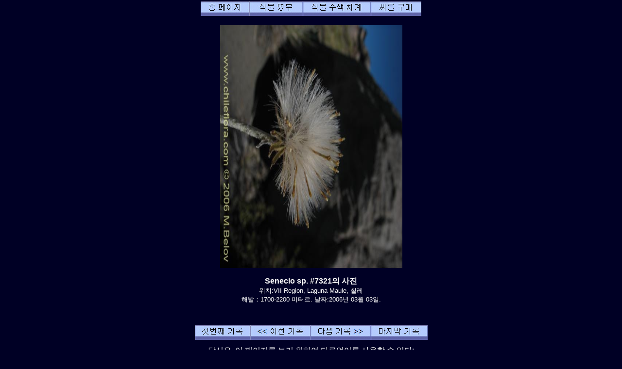

--- FILE ---
content_type: text/html; charset=UTF-8
request_url: http://www.chileflora.com/Florachilena/FloraKorean/HighResPages/KHK7321.htm
body_size: 12547
content:
<!DOCTYPE HTML PUBLIC "-//W3C//DTD HTML 4.01 Transitional//EN">
<HTML lang="ko"><HEAD>
<TITLE>Senecio sp.  #7321, 칠레 출생지 식물.  이식물의묘사 그리고 사진. Chileflora.com으로 소개 함. Chileflora.com는  당신의 칠레고유의식물 씨의 공급자이다.</TITLE>
<META http-equiv="Content-Type" content="text/html; charset=UTF-8">
<META name="description" content="Senecio sp.  #7321, 칠레 출생지 식물.  이식물의묘사 그리고 사진. Chileflora.com으로 소개 함. Chileflora.com는  당신의 칠레고유의식물 씨앗의 공급자이다." >
<META name="keywords" content="Senecio sp.  #7321,,Asteraceae, 국화과，칠레 식물,씨,씨앗,칠레,남아메리카,나무, 관목, 꽃, 경작, 재배, 이국적인,아열대 지방,사진,묘사,묘종,공급자.">
<META name="author" content="Chileflora.com">
<META name="Robots" content="index,follow">

<link href="../../PHP4181/recordstyle.css" rel="stylesheet" type="text/css">

<style  type="text/css">
<!--
a:link {color: #00FFFF; text-decoration:none}     /* unvisited link */
a:visited {color: #00FFFF; text-decoration:none}  /* visited link */
a:hover {color: #0033CC; background-color:#00FFFF}   /* mouse over link */
.buyseeds {
	text-decoration:none;
	font-size: 14pt;
	font-weight: bold;
	font-family: Arial, Helvetica, sans-serif;
}
-->
</style>

<script language="JavaScript" type="text/javascript">
<!--

function PopItemWin(url)

{
  opencond='top=20,left=200,width=760,height=600,resizable=1,scrollbars=1,toolbar=1,status=1';

  var ContextWindow = window.open(url,"ItemRecord",opencond);
  ContextWindow.focus();
  return false;
}

function FP_swapImg() {//v1.0
 var doc=document,args=arguments,elm,n; doc.$imgSwaps=new Array(); for(n=2; n<args.length;
 n+=2) { elm=FP_getObjectByID(args[n]); if(elm) { doc.$imgSwaps[doc.$imgSwaps.length]=elm;
 elm.$src=elm.src; elm.src=args[n+1]; } }
}
function FP_getObjectByID(id,o) {//v1.0
 var c,el,els,f,m,n; if(!o)o=document; if(o.getElementById) el=o.getElementById(id);
 else if(o.layers) c=o.layers; else if(o.all) el=o.all[id]; if(el) return el;
 if(o.id==id || o.name==id) return o; if(o.childNodes) c=o.childNodes; if(c)
 for(n=0; n<c.length; n++) { el=FP_getObjectByID(id,c[n]); if(el) return el; }
 f=o.forms; if(f) for(n=0; n<f.length; n++) { els=f[n].elements;
 for(m=0; m<els.length; m++){ el=FP_getObjectByID(id,els[n]); if(el) return el; } }
 return null;
}

function FP_preloadImgs() {//v1.0
 var d=document,a=arguments; if(!d.FP_imgs) d.FP_imgs=new Array();
 for(var i=0; i<a.length; i++) { d.FP_imgs[i]=new Image; d.FP_imgs[i].src=a[i]; }
}


var cX = 0; var cY = 0; var rX = 0; var rY = 0;

function UpdateCursorPosition(e){ cX = e.pageX; cY = e.pageY;}
function UpdateCursorPositionDocAll(e){ cX = event.clientX; cY = event.clientY;}
if(document.all) { document.onmousemove = UpdateCursorPositionDocAll; }
else { document.onmousemove = UpdateCursorPosition; }
function AssignPosition(d) {
if(self.pageYOffset) {
	rX = self.pageXOffset;
	rY = self.pageYOffset;
	}
else if(document.documentElement && document.documentElement.scrollTop) {
	rX = document.documentElement.scrollLeft;
	rY = document.documentElement.scrollTop;
	}
else if(document.body) {
	rX = document.body.scrollLeft;
	rY = document.body.scrollTop;
	}
if(document.all) {
	cX += rX; 
	cY += rY;
	}
d.style.left = (cX+0) + "px";
d.style.top = (cY+0) + "px";
}



var timedelay;


function HCD () {
document.getElementById('magnifier').style.display = "none";
}


function HideContent(d) {
if(d.length < 1) { return; }
timedelay=setTimeout ("HCD()",100);
//document.getElementById(d).style.display = "none";
//alert ('hide1');
}



function ShowContent(d) {
if(d.length < 1) { return; }

clearTimeout(timedelay);
var dd = document.getElementById(d);
AssignPosition(dd);
dd.style.display = "block";
}
function ReverseContentDisplay(d) {
if(d.length < 1) { return; }
var dd = document.getElementById(d);
AssignPosition(dd);
if(dd.style.display == "none") { dd.style.display = "block"; }
else { dd.style.display = "none"; }
}

var NW;

function Rebring ()
{
NW.focus ();
}


function GetImage (d,da) {
cursorx=document.getElementById(d).offsetLeft;
cursory=document.getElementById(d).offsetTop;
obj=document.getElementById(da);
imagex=0;
imagey=0;

if (obj.offsetParent) {
do {
			imagex += obj.offsetLeft;
			imagey += obj.offsetTop;
			
} while (obj = obj.offsetParent);
}
xoff=cursorx-imagex;
yoff=cursory-imagey;

NW= window.open('../../PHP4181/largephoto.php?NAME=' + da+'&XOFF=' +xoff+'&YOFF='+yoff,'Magnified','width=810,height=630,left=100,top=100,screenX=100,screenY=100,resizable=yes,scrollbars=yes,status=no,menubar=no,location=no,titlebar=no');
NW.focus ();
td=setTimeout ("Rebring()",100);
td=setTimeout ("Rebring()",1000);
td=setTimeout ("Rebring()",3000);
}


//-->
</script>
 
</HEAD>

<body>

<div 
   id="magnifier" 
   style="display:none; 
      position:absolute; 
	  width:125;
	  height:100;
	  cursor: none;
	  border-color:#FFFF33;	  
      border-style: solid; 
	  opacity:0.4;
	  filter: Alpha(Opacity=40);
	  background-color: white; 
      padding: 1px;">
</div>
 <div align="center">

	<table class="recordtab">
		<tr>
			<td align="center">
<a target="_top" href="../KHome.php"><img border="0" id="img40" src="buttonA.jpg" height="30" width="100" alt="홈 페이지" onMouseOver="FP_swapImg(1,0,/*id*/'img40',/*url*/'buttonB.jpg')" onMouseOut="FP_swapImg(0,0,/*id*/'img40',/*url*/'buttonA.jpg')" onMouseDown="FP_swapImg(1,0,/*id*/'img40',/*url*/'buttonC.jpg')" onMouseUp="FP_swapImg(0,0,/*id*/'img40',/*url*/'buttonB.jpg')"></a><a target="_top" href="../KPlantdbase.php"><img border="0" id="img41" src="buttonD.jpg" height="30" width="110" alt="식물 명부" onMouseOver="FP_swapImg(1,0,/*id*/'img41',/*url*/'buttonE.jpg')" onMouseOut="FP_swapImg(0,0,/*id*/'img41',/*url*/'buttonD.jpg')" onMouseDown="FP_swapImg(1,0,/*id*/'img41',/*url*/'buttonF.jpg')" onMouseUp="FP_swapImg(0,0,/*id*/'img41',/*url*/'buttonE.jpg')"></a><a target="_top" href="../KHSearchengine.htm"><img border="0" id="img42" src="button10.jpg" height="30" width="140" alt="식물 수색 체계" onMouseOver="FP_swapImg(1,0,/*id*/'img42',/*url*/'button11.jpg')" onMouseOut="FP_swapImg(0,0,/*id*/'img42',/*url*/'button10.jpg')" onMouseDown="FP_swapImg(1,0,/*id*/'img42',/*url*/'button12.jpg')" onMouseUp="FP_swapImg(0,0,/*id*/'img42',/*url*/'button11.jpg')"></a><a href="../KSeeds.php"><img border="0" id="img43" src="buttonAB.jpg" height="30" width="104" alt="씨를 구매" onMouseOver="FP_swapImg(1,0,/*id*/'img43',/*url*/'buttonAC.jpg')" onMouseOut="FP_swapImg(0,0,/*id*/'img43',/*url*/'buttonAB.jpg')" onMouseDown="FP_swapImg(1,0,/*id*/'img43',/*url*/'buttonAD.jpg')" onMouseUp="FP_swapImg(0,0,/*id*/'img43',/*url*/'buttonAC.jpg')"></a></td>
		</tr>
	</table>
<p><img border="0" class='imgcenter' style="cursor: crosshair;" id="IMG_5402.jpg" src="../../ImagesHigh/IMG_5402.jpg"  width="375" height="500" 1  
alt="Senecio sp.  #7321의 사진" OnMouseOver = "ShowContent('magnifier'); return true;" OnMouseMove = "ShowContent('magnifier'); return true;" onmouseout = "HideContent('magnifier'); return true;" Onmousedown = "GetImage ('magnifier','IMG_5402.jpg'); return true;"></p><p class="nomargin" style="text-align:center"><font size="3"><B>Senecio sp.  #7321의 사진</B></font></p><p align="center" style="margin-top: 0px; margin-bottom:0"><font size="2">위치:VII Region, Laguna Maule, 칠레<BR>해발：1700-2200 미터르.    날짜:2006년 03월 03일.</font></p><p class="smallvertical">&nbsp;</p></p>

<p><font size="1">

</font></p>

	<table >
		<tr>
			<td align="center" width="622">
<a href="KH2458.htm">
<img border="0" id="img36" src="button42.jpg" height="30" width="114" alt="첫번째 기록" onMouseOver="FP_swapImg(1,0,/*id*/'img36',/*url*/'button43.jpg')" onMouseOut="FP_swapImg(0,0,/*id*/'img36',/*url*/'button42.jpg')" onMouseDown="FP_swapImg(1,0,/*id*/'img36',/*url*/'button44.jpg')" onMouseUp="FP_swapImg(0,0,/*id*/'img36',/*url*/'button43.jpg')"></a><a href="KH1935.htm"><img border="0" id="img37" src="button13.jpg" height="30" width="124" alt="&lt;&lt;  이전 기록" onMouseOver="FP_swapImg(1,0,/*id*/'img37',/*url*/'button4.jpg')" onMouseOut="FP_swapImg(0,0,/*id*/'img37',/*url*/'button13.jpg')" onMouseDown="FP_swapImg(1,0,/*id*/'img37',/*url*/'button5.jpg')" onMouseUp="FP_swapImg(0,0,/*id*/'img37',/*url*/'button4.jpg')"></a><a href="KH1279.htm"><img border="0" id="img38" src="button14.jpg" height="30" width="124" alt="다음 기록 &gt;&gt;" onMouseOver="FP_swapImg(1,0,/*id*/'img38',/*url*/'button6.jpg')" onMouseOut="FP_swapImg(0,0,/*id*/'img38',/*url*/'button14.jpg')" onMouseDown="FP_swapImg(1,0,/*id*/'img38',/*url*/'button7.jpg')" onMouseUp="FP_swapImg(0,0,/*id*/'img38',/*url*/'button6.jpg')"></a><a href="KHZ 8661.htm"><img border="0" id="img39" src="button15.jpg" height="30" width="117" alt="마지막 기록" onMouseOver="FP_swapImg(1,0,/*id*/'img39',/*url*/'button8.jpg')" onMouseOut="FP_swapImg(0,0,/*id*/'img39',/*url*/'button15.jpg')" onMouseDown="FP_swapImg(1,0,/*id*/'img39',/*url*/'button9.jpg')" onMouseUp="FP_swapImg(0,0,/*id*/'img39',/*url*/'button8.jpg')"></a></td>
		</tr>
	</table>
<table class="recordtab">
		<tr>
			<td align="center" width="622">
<p style="margin-top: 6; margin-bottom: 6">당신은&nbsp; 이 페이지를 보기 
위하여 다른언어를 사용할 수 있다:</p>
<p class="footernav">
<a href="../../FloraEnglish/HighResPages/EHK7321.htm">English</a>&nbsp; |&nbsp;&nbsp;  
<a href="../../FloraSpanish/HighResPages/SHK7321.htm">Español</a>&nbsp; |&nbsp;&nbsp;
<a href="../../FloraGerman/HighResPages/GHK7321.htm">Deutsch</a>&nbsp; |&nbsp;&nbsp;
<a href="../../FloraRussian/HighResPages/RHK7321.htm">Русский</a></p>
<p class="footernav">
<a href="../../FloraKorean/HighResPages/KHK7321.htm">한국어</a>&nbsp; |&nbsp;&nbsp;
<a href="../../FloraJapanese/HighResPages/JHK7321.htm">日本語</a>&nbsp; |&nbsp;&nbsp;
<a href="../../FloraChinese/HighResPages/CHK7321.htm">中文</a></p>
　</td></tr>
	</table>
	<table class="recordtab">
		<tr>
			<td align="right" width="149" valign="top">라틴어 이름:&nbsp;&nbsp; </td>
			<td colspan="2" valign="top"><b>Senecio sp.  #7321</b></td>
		</tr>
		<tr>
			<td align="right" width="149">&nbsp;과:&nbsp;&nbsp; </td>
			<td width="313"><b>Asteraceae, 국화과</b></td>
			<td width="84" rowspan="2"><a href="../Explanation.htm"><img border="0" alt="식물종은 정확하지않다.  우리는 가까운 장래에 그것을 다시 확인할 것이다. ID 50 %" src="../../ServiceImages/Cert3.gif" width="36" height="32"></a>&nbsp;&nbsp;&nbsp;</td>
		</tr>
		<tr>
			<td align="right" width="149">목:&nbsp;&nbsp; </td>
			<td width="313"><b>Asterales</b></td>
		</tr>
		<tr>
			<td align="right" width="149" height="24">치레이름:&nbsp;&nbsp; </td>
			<td height="24" colspan="2"><b></b></td>
		</tr>
		<tr>
			<td align="right" width="149">영어이름:&nbsp;&nbsp; </td>
			<td colspan="2"><b></b></td>
		</tr>
		<tr>
			<td align="right" width="149">독일이름:&nbsp;&nbsp; </td>
			<td colspan="2"><b></b></td>
		</tr>
		<tr>
			<td align="right" width="149">러시아어이름:&nbsp;&nbsp; </td>
			<td colspan="2"><b></b></td>
		</tr>
	</table>
	<table class="recordtab">
		<tr>
			<td align="right" width="149" height="19">기록:&nbsp;&nbsp; </td>
			<td height="19">K7321</td>
		</tr>
		<tr>
			<td align="right" width="149" height="58">　</td>
			<td height="58">칠레에세&nbsp;
			Senecio 종은 대략<b>  264</b><span lang="es"> </span>
			&nbsp;있다. 우리의 데이타베이스에세 Senecio 종은 대략 <b> 90</b>&nbsp; 있다.</td>
		</tr>
		<tr>
			<td align="right" width="149" height="38">　</td>
			<td height="38">칠레에서 Asteraceae, 국화과과에 속하는종은 대략 <b> 1018</b>&nbsp; 있다. 
            우리의 데이타베이스에서 Asteraceae, 국화과과에 속하는종은 대략 <b> 547</b> 종이 있다.</td>
		</tr>
	</table>

	
<p class="verticalspace">&nbsp;</p>
	<table border="0" width="300">
		<tr>
			<td align="center" width="25%"><b></b></td>
		</tr>
		</table>	
	<table border="0" width="400">
		<tr>
			<td align="center" width="25%" rowspan="4">
     	<div id=R1 style="Position:relative; top:0; z-index:1;"><img border="0" alt="제1 주
남위도18° - 21°
주요 도시: Arica, Iquique." src="../../ServiceImages/Region1Y.gif" width="72" height="36"></div>
	    <div id=R2 style="Position:relative; top:-6; z-index:2;"><img border="0" alt="제2 주
남위도21° - 26°
주요 도시: Antofagasta, Calama." src="../../ServiceImages/Region2Y.gif" width="72" height="46"></div>
    	<div id=R3 style="Position:relative; top:-12; z-index:3;"><img border="0" alt="제3 주
남위도 26° - 29°
주요 도시: Copiapó, Vallenar." src="../../ServiceImages/Region3Y.gif" width="72" height="37"></div>
        <div id=R4 style="Position:relative; top:-16; z-index:4;"><img border="0" alt="제4 주
남위도 29° - 32°
주요 도시:  La Serena, Ovalle." src="../../ServiceImages/Region4Y.gif" width="72" height="30"></div>
    	<div id=R5 style="Position:relative; top:-20; z-index:5;"><img border="0" alt="제5 주
남위도32° - 33°
주요 도시: Valparaíso, Los Andes." src="../../ServiceImages/Region5Y.gif" width="72" height="19"></div>
        <div id=RRM style="Position:relative; top:-32; z-index:6;"><img border="0" alt="수도주
남위도 33° - 34°
주요 도시: Santiago." src="../../ServiceImages/RegionRMY.gif" width="72" height="13"></div>
    	<div id=R6 style="Position:relative; top:-36; z-index:7;"><img border="0" alt="제6 주
남위도34° - 35°
주요 도시: Rancagua." src="../../ServiceImages/Region6Y.gif" width="72" ></div>
        <div id=R7 style="Position:relative; top:-38; z-index:8;"><img border="0" alt="제7 주
남위도 35° - 36°
주요 도시: Talca, Curicó." src="../../ServiceImages/Region7G.gif" width="72" height="16"></div>
	    <div id=R8 style="Position:relative; top:-44; z-index:9;"><img border="0" alt="제8 주
남위도 36° - 38°
주요 도시: Concepción, Chillan, Los Angeles." src="../../ServiceImages/Region8Y.gif" width="72" height="22"></div>
    	<div id=R9 style="Position:relative; top:-51; z-index:11;"><img border="0" alt="제9 주
남위도38° - 39°
주요 도시: Temuco, Villarrica, Pucón." src="../../ServiceImages/Region9Y.gif" width="72" height="17"></div>
        <div id=R10 style="Position:relative; top:-53; z-index:11;"><img border="0" alt="제10 주
남위도39° - 44° 
주요 도시: Valdivia, Osorno, Puerto Montt." src="../../ServiceImages/Region10Y.gif" width="72" height="41"></div>
    	<div id=R11 style="Position:relative; top:-56; z-index:12;"><img border="0" alt="제11 주
남위도44° - 49°
주요 도시: Coihaique." src="../../ServiceImages/Region11Y.gif" width="72" height="45"></div>
        <div id=R12 style="Position:relative; top:-59; z-index:13;"><img border="0" alt="제12 주
남위도49° - 55°
주요 도시: Punta Arenas, Puerto Natales, Puerto Williams." src="../../ServiceImages/Region12Y.gif" width="72" height="54"></div>
			</td>
			<td align="center" width="25%">
			<b><a href="../Explanation.htm"><img border="0" alt="추운기후에관한 이내성이 좋다. 식물은 - 8°C온도를 잘견뎌낼 수있고, 눈 몇일동안 (반달까지)  견뎌낼 수있다. 미 농무성 (USDA)의기후대 8." src="../../ServiceImages/Snow2.gif" width="36" height="32"></a>&nbsp;&nbsp;&nbsp;&nbsp; <a href="../Explanation.htm"><img border="0" alt="직선적인  햇빛. 수평 곳이나  북으로 직면하는 곳." src="../../ServiceImages/Sun3.gif" width="36" height="32"></a>&nbsp;&nbsp;&nbsp;&nbsp;&nbsp;</b></td>
		</tr>
		<tr>
			<td align="center" width="100%"><div id=AL5 style="Position:relative; top: 0; left:0;"><a href="../Explanation.htm"><img border="0" alt="높은 고각 (숲의 위)
" src="../../ServiceImages/MountainAL5.gif" width="110" height="60"></div></td>
		</tr>
		<tr>
			<td align="center" width="100%"><b>
			<a href="../Explanation.htm"><img border="0" alt="노란색, 꽃잎 14장이상, 국화과(Asteraceae) 보함" src="../../ServiceImages/Flower50Y.gif" width="36" height="32"></a>&nbsp;&nbsp;&nbsp;&nbsp;&nbsp; <a href="../Explanation.htm"><img border="0" alt="다년생 식물" src="../../ServiceImages/Perenial.gif" width="36" height="32"></a>&nbsp;&nbsp;&nbsp;</b><b>&nbsp;&nbsp; </b>
			<p></p>
			<p><b></b></td>
		</tr>
		<tr>
			<td align="center" width="100%"><b>칠레출생식물.&nbsp;&nbsp;&nbsp;  </b>
			<p><b></b></p>
			<p><b></b></p></td>
		</tr>
		</table>
	
	<table border="0" width="500" id="table24">
		<tr>
			<td align="center" width="100%">
　<p><a href="../Explanation.htm">칠레의 식물생활조건와 이 페이지의부호설명</a></p><p>　</p></td>
		</tr>
	<tr>
			<td align="center" width="100%">	
		
		
		<p class="buyseeds"><BR><a target="_top" href="../KSeeds.php">We do not have the seeds of this species. If you are interested in the seeds of similar plants, please check out our Seeds Shop.</a><BR></p>	
			</td>
		</tr>
	</table>

	<table class="recordtab">
		<tr>
			<td><h2>소개</h2>
			</td>
		</tr>
		<tr>
			<td>
				<p><img border="0" class='imgcenter' style="cursor: crosshair;" id="IMG_5403.jpg" src="../../ImagesHigh/IMG_5403.jpg"  width="375" height="500" 1  
alt="Senecio sp.  #7321의 사진" OnMouseOver = "ShowContent('magnifier'); return true;" OnMouseMove = "ShowContent('magnifier'); return true;" onmouseout = "HideContent('magnifier'); return true;" Onmousedown = "GetImage ('magnifier','IMG_5403.jpg'); return true;"></p><p class="nomargin" style="text-align:center"><font size="3"><B>Senecio sp.  #7321의 사진</B></font></p><p align="center" style="margin-top: 0px; margin-bottom:0"><font size="2">위치:VII Region, Laguna Maule, 칠레<BR>해발：1700-2200 미터르.    날짜:2006년 03월 03일.</font></p><p class="smallvertical">&nbsp;</p></p>

<p><font size="1">

</font></p>

			　</td>
		</tr>
		<tr>
			<td>
		
<h2>식물 묘사</h2>
<p class="nomargin" align="center">　</p>
<p class="nomargin"><b>식물형:</b> 다년생 식물<BR></p>
<p class="nomargin"><b>꽃: </b>노란색, 꽃잎 14장이상, 국화과(Asteraceae) 보함<BR></p>
<p class="nomargin"></p>
<p class="nomargin">&nbsp;</p>
<p class="nomargin"></p>
<p class="nomargin"></p>
			</td>
		</tr>
		<tr>
			<td>
				<p><img border="0" class='imgcenter' style="cursor: crosshair;" id="IMG_5404.jpg" src="../../ImagesHigh/IMG_5404.jpg"  width="500" height="375" 1  
alt="Senecio sp.  #7321의 사진" OnMouseOver = "ShowContent('magnifier'); return true;" OnMouseMove = "ShowContent('magnifier'); return true;" onmouseout = "HideContent('magnifier'); return true;" Onmousedown = "GetImage ('magnifier','IMG_5404.jpg'); return true;"></p><p class="nomargin" style="text-align:center"><font size="3"><B>Senecio sp.  #7321의 사진</B></font></p><p align="center" style="margin-top: 0px; margin-bottom:0"><font size="2">위치:VII Region, Laguna Maule, 칠레<BR>해발：1700-2200 미터르.    날짜:2006년 03월 03일.</font></p><p class="smallvertical">&nbsp;</p></p>

<p><font size="1">

</font></p>

			　</td>
		</tr>
		<tr>
			<td>
			
<h2>서식지</h2>
<p class="nomargin">치레에서 이식물종이 이런재배조건에서 살고있다:</p>
<p class="nomargin">&nbsp;</p>
<p class="nomargin"><b>해발에 따라 서식지: </b></p>
<p class="nomargin">높은 고각 (숲의 위)<BR></p>
<p class="nomargin">&nbsp;</p>
<p class="nomargin"><b> </b></p>
<p class="nomargin"></p>
<p class="nomargin">&nbsp;</p>
<p class="nomargin"><b>햇빛조건: </b></p>
<p class="nomargin">직선적인  햇빛. 수평 곳이나  북으로 직면하는 곳.<BR></p>
<p class="nomargin"></p>
<p class="nomargin"></p>
			</td>
		</tr>
		<tr>
			<td>
				<p><img border="0" class='imgcenter' style="cursor: crosshair;" id="IMG_5405.jpg" src="../../ImagesHigh/IMG_5405.jpg"  width="375" height="500" 1  
alt="Senecio sp.  #7321의 사진" OnMouseOver = "ShowContent('magnifier'); return true;" OnMouseMove = "ShowContent('magnifier'); return true;" onmouseout = "HideContent('magnifier'); return true;" Onmousedown = "GetImage ('magnifier','IMG_5405.jpg'); return true;"></p><p class="nomargin" style="text-align:center"><font size="3"><B>Senecio sp.  #7321의 사진</B></font></p><p align="center" style="margin-top: 0px; margin-bottom:0"><font size="2">위치:VII Region, Laguna Maule, 칠레<BR>해발：1700-2200 미터르.    날짜:2006년 03월 03일.</font></p><p class="smallvertical">&nbsp;</p></p>

<p><font size="1">

</font></p>

			</td>
		</tr>
		<tr>
			<td>
			
<h2>유용한특성</h2>			
<p class="nomargin"></p>
<p class="nomargin">&nbsp;</p>
<p class="nomargin"><b></b> </p>
<p class="nomargin"></p>
<p class="nomargin">&nbsp;</p>
<p class="nomargin"><b></b> </p>
<p class="nomargin"></p>
<p class="nomargin">&nbsp;</p>
<p class="nomargin"><b></b> </p>
<p class="nomargin"></p>
<p class="nomargin">&nbsp;</p>
<p class="nomargin"></p>
			</td>
		</tr>
		<tr>
			<td>
			<p><img border="0" class='imgcenter' style="cursor: crosshair;" id="IMG_5406.jpg" src="../../ImagesHigh/IMG_5406.jpg"  width="375" height="500" 1  
alt="Senecio sp.  #7321의 사진" OnMouseOver = "ShowContent('magnifier'); return true;" OnMouseMove = "ShowContent('magnifier'); return true;" onmouseout = "HideContent('magnifier'); return true;" Onmousedown = "GetImage ('magnifier','IMG_5406.jpg'); return true;"></p><p class="nomargin" style="text-align:center"><font size="3"><B>Senecio sp.  #7321의 사진</B></font></p><p align="center" style="margin-top: 0px; margin-bottom:0"><font size="2">위치:VII Region, Laguna Maule, 칠레<BR>해발：1700-2200 미터르.    날짜:2006년 03월 03일.</font></p><p class="smallvertical">&nbsp;</p></p>

<p><font size="1">

</font></p>

			</td>
		</tr>
		<tr>
			<td>
<h2>경작(재배)에 관하여 조언</h2>
<p class="nomargin">추운기후에관한 이내성이 좋다. 식물은 - 8°C온도를 잘견뎌낼 수있고, 눈 몇일동안 (반달까지)  견뎌낼 수있다. 미 농무성 (USDA)의기후대 8.<BR></p>
<p class="nomargin">&nbsp;</p>
<p class="nomargin"></p>
<p class="nomargin">&nbsp;</p>
<p class="nomargin"></p>
<p class="nomargin">&nbsp;</p>
<p class="nomargin"></p>
<p class="nomargin">&nbsp;</p>
<p class="nomargin"></p>
<p class="nomargin">&nbsp;</p>
<p class="nomargin"></p>
<p class="nomargin">&nbsp;</p>
<p class="nomargin"></p>
<p class="nomargin">&nbsp;</p>
<p class="nomargin"></p>
			
<p class="nomargin">당신이 이 식물또는 유사한 식물의씨는구매에 흥미있는 경우에 <a href="../KSeeds.php?LANG=K" target="_top">여기에서</a> 들어 가십시오.</p>
			</td>
		</tr>
		<tr>
			<td>
			
<p class="verticalspace">&nbsp;</p>
<h2><a href="KHK7321A.htm">Senecio sp.  #7321 식물의 사진은 더 여기에서 볼수있다. <BR>(사진수는  1 장)</a></h2>
　</td>
		</tr>
	</table>
	<table class="recordtab">
		<tr>
			<td>
		<p class="nomargin">여기서 당신은 우리의 데이타베이스에 있는 동일한<b>Asteraceae, 국화과</b>과에게서 종을 더 볼 수 있다:<p></p>
		<p class="bigleftmargin"><a href="KH0114.htm" >Achillea millefolium  (Milenrama / Milflores / Milhojas / Aquilea / Altamisa)</a></p><p class="bigleftmargin"><a href="KH0131.htm" >Acrisione denticulata  (Palpalén / Palo de yegua)</a></p><p class="bigleftmargin"><a href="KH0773.htm" >Adenocaulon chilense  </a></p><p class="bigleftmargin"><a href="KH0224.htm" >Ageratina glechonophylla  (Barba de viejo)</a></p><p class="bigleftmargin"><a href="KH1969.htm" >Ambrosia artemisioides  </a></p><p class="bigleftmargin"><a href="KH2772.htm" >Ambrosia chamissonis  </a></p><p class="bigleftmargin"><a href="KH0970.htm" >Antennaria chilensis  </a></p><p class="bigleftmargin"><a href="KH2029.htm" >Aphyllocladus denticulatus var. calvus </a></p><p class="bigleftmargin"><a href="KH2204.htm" >Arctotheca calendula  (Filigrana pequeña)</a></p><p class="bigleftmargin"><a href="KH0400.htm" >Aristeguietia salvia  (Salvia macho / Pegajosa / Pega-pega)</a></p><p class="bigleftmargin"><a href="KH3092.htm" >Aster sp. #3092 </a></p><p class="bigleftmargin"><a href="KH0617.htm" >Aster squamatus  </a></p><p class="bigleftmargin"><a href="KH0288.htm" >Aster vahlii  (Estrella / Aster)</a></p><p class="bigleftmargin"><a href="KH1104.htm" >Asteraceae sp. #1104 </a></p><p class="bigleftmargin"><a href="KH1454.htm" >Asteraceae sp. #1454 </a></p><p class="bigleftmargin"><a href="KH1687.htm" >Asteraceae sp. #1687 </a></p><p class="bigleftmargin"><a href="KH1752.htm" >Asteraceae sp. #1752 </a></p><p class="bigleftmargin"><a href="KH1779.htm" >Asteraceae sp. #1779 </a></p><p class="bigleftmargin"><a href="KH1800.htm" >Asteraceae sp. #1800 </a></p><p class="bigleftmargin"><a href="KH1829.htm" >Asteraceae sp. #1829 </a></p><p class="bigleftmargin"><a href="KH1840.htm" >Asteraceae sp. #1840 </a></p><p class="bigleftmargin"><a href="KH1842.htm" >Asteraceae sp. #1842 </a></p><p class="bigleftmargin"><a href="KH1843.htm" >Asteraceae sp. #1843 </a></p><p class="bigleftmargin"><a href="KH1844.htm" >Asteraceae sp. #1844 </a></p><p class="bigleftmargin"><a href="KH1845.htm" >Asteraceae sp. #1845 </a></p><p class="bigleftmargin"><a href="KH1847.htm" >Asteraceae sp. #1847 </a></p><p class="bigleftmargin"><a href="KH1848.htm" >Asteraceae sp. #1848 </a></p><p class="bigleftmargin"><a href="KH1849.htm" >Asteraceae sp. #1849 </a></p><p class="bigleftmargin"><a href="KH1850.htm" >Asteraceae sp. #1850 </a></p><p class="bigleftmargin"><a href="KH1851.htm" >Asteraceae sp. #1851 </a></p><p class="bigleftmargin"><a href="KH1852.htm" >Asteraceae sp. #1852 </a></p><p class="bigleftmargin"><a href="KH1858.htm" >Asteraceae sp. #1858 </a></p><p class="bigleftmargin"><a href="KH1865.htm" >Asteraceae sp. #1865 </a></p><p class="bigleftmargin"><a href="KH1880.htm" >Asteraceae sp. #1880 </a></p><p class="bigleftmargin"><a href="KH1881.htm" >Asteraceae sp. #1881 </a></p><p class="bigleftmargin"><a href="KH1882.htm" >Asteraceae sp. #1882 </a></p><p class="bigleftmargin"><a href="KH1883.htm" >Asteraceae sp. #1883 </a></p><p class="bigleftmargin"><a href="KH1884.htm" >Asteraceae sp. #1884 </a></p><p class="bigleftmargin"><a href="KH1885.htm" >Asteraceae sp. #1885 </a></p><p class="bigleftmargin"><a href="KH1886.htm" >Asteraceae sp. #1886 </a></p><p class="bigleftmargin"><a href="KH1888.htm" >Asteraceae sp. #1888 </a></p><p class="bigleftmargin"><a href="KH1889.htm" >Asteraceae sp. #1889 </a></p><p class="bigleftmargin"><a href="KH1890.htm" >Asteraceae sp. #1890 (Parafina)</a></p><p class="bigleftmargin"><a href="KH1906.htm" >Asteraceae sp. #1906 </a></p><p class="bigleftmargin"><a href="KH1907.htm" >Asteraceae sp. #1907 </a></p><p class="bigleftmargin"><a href="KH1961.htm" >Asteraceae sp. #1961 </a></p><p class="bigleftmargin"><a href="KH1963.htm" >Asteraceae sp. #1963 </a></p><p class="bigleftmargin"><a href="KH1982.htm" >Asteraceae sp. #1982 </a></p><p class="bigleftmargin"><a href="KH1984.htm" >Asteraceae sp. #1984 </a></p><p class="bigleftmargin"><a href="KH1986.htm" >Asteraceae sp. #1986 </a></p><p class="bigleftmargin"><a href="KH1997.htm" >Asteraceae sp. #1997 </a></p><p class="bigleftmargin"><a href="KH1998.htm" >Asteraceae sp. #1998 </a></p><p class="bigleftmargin"><a href="KH2011.htm" >Asteraceae sp. #2011 </a></p><p class="bigleftmargin"><a href="KH2027.htm" >Asteraceae sp. #2027 </a></p><p class="bigleftmargin"><a href="KH2039.htm" >Asteraceae sp. #2039 </a></p><p class="bigleftmargin"><a href="KH2065.htm" >Asteraceae sp. #2065 </a></p><p class="bigleftmargin"><a href="KH2072.htm" >Asteraceae sp. #2072 </a></p><p class="bigleftmargin"><a href="KH2075.htm" >Asteraceae sp. #2075 </a></p><p class="bigleftmargin"><a href="KH2083.htm" >Asteraceae sp. #2083 </a></p><p class="bigleftmargin"><a href="KH2092.htm" >Asteraceae sp. #2092 </a></p><p class="bigleftmargin"><a href="KH2094.htm" >Asteraceae sp. #2094 </a></p><p class="bigleftmargin"><a href="KH2202.htm" >Asteraceae sp. #2202 </a></p><p class="bigleftmargin"><a href="KH2347.htm" >Asteraceae sp. #2347 </a></p><p class="bigleftmargin"><a href="KH2379.htm" >Asteraceae sp. #2379 </a></p><p class="bigleftmargin"><a href="KH2389.htm" >Asteraceae sp. #2389 </a></p><p class="bigleftmargin"><a href="KH2428.htm" >Asteraceae sp. #2428 </a></p><p class="bigleftmargin"><a href="KH2430.htm" >Asteraceae sp. #2430 </a></p><p class="bigleftmargin"><a href="KH2436.htm" >Asteraceae sp. #2436 </a></p><p class="bigleftmargin"><a href="KH2754.htm" >Asteraceae sp. #2754 </a></p><p class="bigleftmargin"><a href="KH3030.htm" >Asteraceae sp. #3030 </a></p><p class="bigleftmargin"><a href="KH3035.htm" >Asteraceae sp. #3035 </a></p><p class="bigleftmargin"><a href="KH3082.htm" >Asteraceae sp. #3082 </a></p><p class="bigleftmargin"><a href="KH3097.htm" >Asteraceae sp. #3097 </a></p><p class="bigleftmargin"><a href="KH3105.htm" >Asteraceae sp. #3105 </a></p><p class="bigleftmargin"><a href="KH3128.htm" >Asteraceae sp. #3128 </a></p><p class="bigleftmargin"><a href="KH3139.htm" >Asteraceae sp. #3139 </a></p><p class="bigleftmargin"><a href="KH3141.htm" >Asteraceae sp. #3141 </a></p><p class="bigleftmargin"><a href="KH3142.htm" >Asteraceae sp. #3142 </a></p><p class="bigleftmargin"><a href="KH3155.htm" >Asteraceae sp. #3155 </a></p><p class="bigleftmargin"><a href="KH3165.htm" >Asteraceae sp. #3165 </a></p><p class="bigleftmargin"><a href="KH3167.htm" >Asteraceae sp. #3167 </a></p><p class="bigleftmargin"><a href="KH3168.htm" >Asteraceae sp. #3168 </a></p><p class="bigleftmargin"><a href="KH3173.htm" >Asteraceae sp. #3173 </a></p><p class="bigleftmargin"><a href="KH3174.htm" >Asteraceae sp. #3174 </a></p><p class="bigleftmargin"><a href="KH3175.htm" >Asteraceae sp. #3175 </a></p><p class="bigleftmargin"><a href="KH3178.htm" >Asteraceae sp. #3178 </a></p><p class="bigleftmargin"><a href="KHZ 6407.htm" >Asteraceae sp. #Z 6407 </a></p><p class="bigleftmargin"><a href="KHZ 6439.htm" >Asteraceae sp. #Z 6439 </a></p><p class="bigleftmargin"><a href="KHZ 6959.htm" >Asteraceae sp. #Z 6959 </a></p><p class="bigleftmargin"><a href="KHZ 8024.htm" >Asteraceae sp. #Z 8024 </a></p><p class="bigleftmargin"><a href="KHZ 8034.htm" >Asteraceae sp. #Z 8034 </a></p><p class="bigleftmargin"><a href="KHZ 9003.htm" >Asteraceae sp. #Z 9003 </a></p><p class="bigleftmargin"><a href="KH2762.htm" >Baccharis  (baccharis)</a></p><p class="bigleftmargin"><a href="KH0989.htm" >Baccharis acaulis  </a></p><p class="bigleftmargin"><a href="KH2071.htm" >Baccharis alnifolia  </a></p><p class="bigleftmargin"><a href="KH1699.htm" >Baccharis boliviensis  </a></p><p class="bigleftmargin"><a href="KH0361.htm" >Baccharis linearis  (Romerillo)</a></p><p class="bigleftmargin"><a href="KH0424.htm" >Baccharis macraei  (Vautro)</a></p><p class="bigleftmargin"><a href="KH0091.htm" >Baccharis magellanica  (Chilco de Magallanes)</a></p><p class="bigleftmargin"><a href="KH0597.htm" >Baccharis marginalis  </a></p><p class="bigleftmargin"><a href="KH0735.htm" >Baccharis neaei  </a></p><p class="bigleftmargin"><a href="KH0583.htm" >Baccharis nivalis  </a></p><p class="bigleftmargin"><a href="KH0602.htm" >Baccharis racemosa  (Chilca / Chilco)</a></p><p class="bigleftmargin"><a href="KH0582.htm" >Baccharis rhomboidalis  (baccharis L.Maule)</a></p><p class="bigleftmargin"><a href="KH0322.htm" >Baccharis sagittalis  (Verbena de tres esquinas)</a></p><p class="bigleftmargin"><a href="KH1260.htm" >Baccharis salicifolia  </a></p><p class="bigleftmargin"><a href="KH0915.htm" >Baccharis scandens  </a></p><p class="bigleftmargin"><a href="KH1008.htm" >Baccharis sp.  #1008 </a></p><p class="bigleftmargin"><a href="KH1327.htm" >Baccharis sp. #1327 </a></p><p class="bigleftmargin"><a href="KH1481.htm" >Baccharis sp. #1481 (Small leaves / tomentose)</a></p><p class="bigleftmargin"><a href="KH1692.htm" >Baccharis sp. #1692 </a></p><p class="bigleftmargin"><a href="KH3077.htm" >Baccharis sp. #3078 (baccharis)</a></p><p class="bigleftmargin"><a href="KH3078.htm" >Baccharis sp. #3078 (baccharis)</a></p><p class="bigleftmargin"><a href="KH3081.htm" >Baccharis sp. #3081 (baccharis)</a></p><p class="bigleftmargin"><a href="KH0770.htm" >Baccharis sphaerocephala  (Radín / Rarí)</a></p><p class="bigleftmargin"><a href="KH0516.htm" >Bahia ambrosoides  (Chamiza blanca / Manzanilla cimarrona)</a></p><p class="bigleftmargin"><a href="KH0550.htm" >Bellis perennis  (Margarita de los prados / Margaritilla / Primavera)</a></p><p class="bigleftmargin"><a href="KH0367.htm" >Bidens aurea  (Falso Te)</a></p><p class="bigleftmargin"><a href="KH1154.htm" >Bidens sp. #1154 </a></p><p class="bigleftmargin"><a href="KH3063.htm" >Bidens sp. #3063 </a></p><p class="bigleftmargin"><a href="KH1113.htm" >Carthamus lanatus  </a></p><p class="bigleftmargin"><a href="KH0204.htm" >Carthamus lanatus  (Cardilla)</a></p><p class="bigleftmargin"><a href="KH2377.htm" >Centaurea atacamensis  </a></p><p class="bigleftmargin"><a href="KH1010.htm" >Centaurea cachinalensis  </a></p><p class="bigleftmargin"><a href="KH0522.htm" >Centaurea chilensis  (Flor del minero)</a></p><p class="bigleftmargin"><a href="KH1499.htm" >Centaurea floccosa  </a></p><p class="bigleftmargin"><a href="KH1263.htm" >Centaurea floccosa  </a></p><p class="bigleftmargin"><a href="KH0205.htm" >Centaurea solstitialis  (Abrepuño amarillo)</a></p><p class="bigleftmargin"><a href="KH1196.htm" >Centaurea sp. #1196 </a></p><p class="bigleftmargin"><a href="KH2413.htm" >Centaurea sp. #2413 </a></p><p class="bigleftmargin"><a href="KH1310.htm" >Chaetanthera apiculata  </a></p><p class="bigleftmargin"><a href="KH0727.htm" >Chaetanthera chilensis var. tenuifolia </a></p><p class="bigleftmargin"><a href="KH0729.htm" >Chaetanthera ciliata  </a></p><p class="bigleftmargin"><a href="KH1720.htm" >Chaetanthera euphrasioides  </a></p><p class="bigleftmargin"><a href="KH0876.htm" >Chaetanthera flabellifolia  (Corona de reina)</a></p><p class="bigleftmargin"><a href="KH0489.htm" >Chaetanthera glabrata  (Chinita)</a></p><p class="bigleftmargin"><a href="KH1301.htm" >Chaetanthera incana  </a></p><p class="bigleftmargin"><a href="KH1719.htm" >Chaetanthera lanata  </a></p><p class="bigleftmargin"><a href="KH1722.htm" >Chaetanthera limbata  </a></p><p class="bigleftmargin"><a href="KH1718.htm" >Chaetanthera linearis  </a></p><p class="bigleftmargin"><a href="KH1721.htm" >Chaetanthera linearis var. albiflora </a></p><p class="bigleftmargin"><a href="KH0682.htm" >Chaetanthera lycopodioides  </a></p><p class="bigleftmargin"><a href="KH1711.htm" >Chaetanthera microphylla  </a></p><p class="bigleftmargin"><a href="KH0684.htm" >Chaetanthera microphylla  </a></p><p class="bigleftmargin"><a href="KH1717.htm" >Chaetanthera microphylla var. albiflora </a></p><p class="bigleftmargin"><a href="KH0725.htm" >Chaetanthera moenchioides  </a></p><p class="bigleftmargin"><a href="KH0072.htm" >Chaetanthera pusilla  (Chinita)</a></p><p class="bigleftmargin"><a href="KH1297.htm" >Chaetanthera revoluta  </a></p><p class="bigleftmargin"><a href="KH02503.htm" >Chaetanthera sp. #02503 </a></p><p class="bigleftmargin"><a href="KH1185.htm" >Chaetanthera sp. #1185 </a></p><p class="bigleftmargin"><a href="KH1344.htm" >Chaetanthera sp. #1344 </a></p><p class="bigleftmargin"><a href="KH1355.htm" >Chaetanthera sp. #1355 </a></p><p class="bigleftmargin"><a href="KH2153.htm" >Chaetanthera sp. #2153 </a></p><p class="bigleftmargin"><a href="KH2225.htm" >Chaetanthera sp. #2225 </a></p><p class="bigleftmargin"><a href="KH2227.htm" >Chaetanthera sp. #2227 </a></p><p class="bigleftmargin"><a href="KH3042.htm" >Chaetanthera sp. #3042 </a></p><p class="bigleftmargin"><a href="KH3062.htm" >Chaetanthera sp. #3062 </a></p><p class="bigleftmargin"><a href="KH3163.htm" >Chaetanthera sp. #3163 </a></p><p class="bigleftmargin"><a href="KHZ 8491.htm" >Chaetanthera sp. #8491 </a></p><p class="bigleftmargin"><a href="KHZ 8653.htm" >Chaetanthera sp. #8653 </a></p><p class="bigleftmargin"><a href="KH0740.htm" >Chaetanthera spathulifolia  </a></p><p class="bigleftmargin"><a href="KH0444.htm" >Chaetanthera villosa  (Chinita)</a></p><p class="bigleftmargin"><a href="KH0653.htm" >Chamomilla suaveolens  (Manzanilla)</a></p><p class="bigleftmargin"><a href="KH1857.htm" >Chaptalia exscapa  </a></p><p class="bigleftmargin"><a href="KH2237.htm" >Chiliotrichum diffusum  </a></p><p class="bigleftmargin"><a href="KH0293.htm" >Chiliotrichum rosmarinifolium  (Romerillo)</a></p><p class="bigleftmargin"><a href="KH0906.htm" >Chrysanthemum coronarium  (Manzanillon / Antimano / Manzanilla de flor dorada / Mirabeles / Ojo de buey)</a></p><p class="bigleftmargin"><a href="KH0853.htm" >Chuquiraga acicularis  </a></p><p class="bigleftmargin"><a href="KH1698.htm" >Chuquiraga atacamensis  </a></p><p class="bigleftmargin"><a href="KH0243.htm" >Chuquiraga oppositifolia  (Hierba blanca)</a></p><p class="bigleftmargin"><a href="KH2080.htm" >Chuquiraga spinosa subsp. rotundifolia </a></p><p class="bigleftmargin"><a href="KH0717.htm" >Chuquiraga ulicina  </a></p><p class="bigleftmargin"><a href="KH0028.htm" >Cichorium intybus  (Chicorea / Achicoria)</a></p><p class="bigleftmargin"><a href="KH0559.htm" >Cirsium vulgare  (Cardo negro)</a></p><p class="bigleftmargin"><a href="KH2019.htm" >Coreopsis suaveolens  </a></p><p class="bigleftmargin"><a href="KH0531.htm" >Cotula coronopifolia  (Botón de oro)</a></p><p class="bigleftmargin"><a href="KH2233.htm" >Cotula scariosa  </a></p><p class="bigleftmargin"><a href="KH0202.htm" >Cynara cardunculus  (Cardo penquero / Cardo de castilla)</a></p><p class="bigleftmargin"><a href="KH0121.htm" >Dasyphyllum diacanthoides  (Trevo / Palo santo / Palo blanco / Tayu)</a></p><p class="bigleftmargin"><a href="KH2074.htm" >Diplostephium cinereum  </a></p><p class="bigleftmargin"><a href="KH0566.htm" >Encelia canescens  (Coronilla del fraile)</a></p><p class="bigleftmargin"><a href="KH0561.htm" >Erigeron gilliesii  </a></p><p class="bigleftmargin"><a href="KH0669.htm" >Erigeron leptopetalus  </a></p><p class="bigleftmargin"><a href="KH0790.htm" >Erigeron myosotis  </a></p><p class="bigleftmargin"><a href="KH1307.htm" >Erigeron sp. #1307 </a></p><p class="bigleftmargin"><a href="KH0515.htm" >Flourensia thurifera  (Maravilla del campo / Incienso)</a></p><p class="bigleftmargin"><a href="KH1815.htm" >Galinsoga parviflora  (Pacoyuyo / Pacoyuyo-fino)</a></p><p class="bigleftmargin"><a href="KH0791.htm" >Gamochaeta spiciformis  </a></p><p class="bigleftmargin"><a href="KH1542.htm" >Gamocheta sp. #1542 </a></p><p class="bigleftmargin"><a href="KH1370.htm" >Gnaphalium andicola  </a></p><p class="bigleftmargin"><a href="KH1518.htm" >Gnaphalium philippii  </a></p><p class="bigleftmargin"><a href="KH1358.htm" >Gnaphalium sp. #1358 </a></p><p class="bigleftmargin"><a href="KH1582.htm" >Gnaphalium sp. #1582 </a></p><p class="bigleftmargin"><a href="KH1622.htm" >Gnaphalium sp. #1622 (Vira-vira)</a></p><p class="bigleftmargin"><a href="KH1371.htm" >Gnaphalium viravira  (viravira / hierba de la vida / hierba de la diuca)</a></p><p class="bigleftmargin"><a href="KH0245.htm" >Gochnatia foliolosa  (Mira-mira)</a></p><p class="bigleftmargin"><a href="KH0983.htm" >Gutierrezia gayana  (Pichanilla)</a></p><p class="bigleftmargin"><a href="KH0866.htm" >Gutierrezia resinosa  (Pichanilla)</a></p><p class="bigleftmargin"><a href="KH1853.htm" >Gypothamnium pinifolium  </a></p><p class="bigleftmargin"><a href="KH1937.htm" >Haplopappus baylahuen  </a></p><p class="bigleftmargin"><a href="KH0413.htm" >Haplopappus foliosus  (Cuerno de cabra)</a></p><p class="bigleftmargin"><a href="KH1547.htm" >Haplopappus illinitus  </a></p><p class="bigleftmargin"><a href="KH1520.htm" >Haplopappus macrocephalus  </a></p><p class="bigleftmargin"><a href="KH0703.htm" >Haplopappus multifolius  (Bailahuén)</a></p><p class="bigleftmargin"><a href="KH1931.htm" >Haplopappus remyanus  </a></p><p class="bigleftmargin"><a href="KH0992.htm" >Haplopappus rigidus  (Bailahuen)</a></p><p class="bigleftmargin"><a href="KHZ 6113.htm" >Haplopappus scrobiculatus  </a></p><p class="bigleftmargin"><a href="KH1936.htm" >Haplopappus sp.  #1936 </a></p><p class="bigleftmargin"><a href="KH3124.htm" >Haplopappus sp.  #3124 </a></p><p class="bigleftmargin"><a href="KH1302.htm" >Haplopappus sp. #1302 </a></p><p class="bigleftmargin"><a href="KH1462.htm" >Haplopappus sp. #1462 </a></p><p class="bigleftmargin"><a href="KH1489.htm" >Haplopappus sp. #1489 </a></p><p class="bigleftmargin"><a href="KH1493.htm" >Haplopappus sp. #1493 </a></p><p class="bigleftmargin"><a href="KH1494.htm" >Haplopappus sp. #1494 </a></p><p class="bigleftmargin"><a href="KH1515.htm" >Haplopappus sp. #1515 </a></p><p class="bigleftmargin"><a href="KH1532.htm" >Haplopappus sp. #1532 </a></p><p class="bigleftmargin"><a href="KH1535.htm" >Haplopappus sp. #1535 </a></p><p class="bigleftmargin"><a href="KH1541.htm" >Haplopappus sp. #1541 </a></p><p class="bigleftmargin"><a href="KH1548.htm" >Haplopappus sp. #1548 </a></p><p class="bigleftmargin"><a href="KH1571.htm" >Haplopappus sp. #1571 </a></p><p class="bigleftmargin"><a href="KH1589.htm" >Haplopappus sp. #1589 </a></p><p class="bigleftmargin"><a href="KH1597.htm" >Haplopappus sp. #1597 </a></p><p class="bigleftmargin"><a href="KH1598.htm" >Haplopappus sp. #1598 </a></p><p class="bigleftmargin"><a href="KH1600.htm" >Haplopappus sp. #1600 </a></p><p class="bigleftmargin"><a href="KH1651.htm" >Haplopappus sp. #1651 </a></p><p class="bigleftmargin"><a href="KH1656.htm" >Haplopappus sp. #1656 </a></p><p class="bigleftmargin"><a href="KH1669.htm" >Haplopappus sp. #1669 </a></p><p class="bigleftmargin"><a href="KH1670.htm" >Haplopappus sp. #1670 </a></p><p class="bigleftmargin"><a href="KH1712.htm" >Haplopappus sp. #1712 </a></p><p class="bigleftmargin"><a href="KH1929.htm" >Haplopappus sp. #1929 </a></p><p class="bigleftmargin"><a href="KH2032.htm" >Haplopappus sp. #2032 </a></p><p class="bigleftmargin"><a href="KH2221.htm" >Haplopappus sp. #2221 </a></p><p class="bigleftmargin"><a href="KH2382.htm" >Haplopappus sp. #2382 </a></p><p class="bigleftmargin"><a href="KH2769.htm" >Haplopappus sp. #2769 </a></p><p class="bigleftmargin"><a href="KH3087.htm" >Haplopappus sp. #3087 </a></p><p class="bigleftmargin"><a href="KH3120.htm" >Haplopappus sp. #3120 </a></p><p class="bigleftmargin"><a href="KH3127.htm" >Haplopappus sp. #3127 </a></p><p class="bigleftmargin"><a href="KHZ 6035.htm" >Haplopappus sp. #6035 </a></p><p class="bigleftmargin"><a href="KHZ 6076.htm" >Haplopappus sp. #6076 </a></p><p class="bigleftmargin"><a href="KHK7322.htm" >Haplopappus sp. #7322 </a></p><p class="bigleftmargin"><a href="KHK7583.htm" >Haplopappus sp. #7583 (haplopappus)</a></p><p class="bigleftmargin"><a href="KHZ 9358.htm" >Haplopappus sp. #9358 </a></p><p class="bigleftmargin"><a href="KH1150.htm" >Haplopappus taeda  (Bailahuén)</a></p><p class="bigleftmargin"><a href="KH1455.htm" >Haplopappus velutinus  </a></p><p class="bigleftmargin"><a href="KH3048.htm" >Haplopappus velutinus??  </a></p><p class="bigleftmargin"><a href="KH1550.htm" >Haploppapus sp. #1550 </a></p><p class="bigleftmargin"><a href="KH1677.htm" >Haploppapus sp. #1677 </a></p><p class="bigleftmargin"><a href="KH1680.htm" >Haploppapus sp. #1680 </a></p><p class="bigleftmargin"><a href="KH1681.htm" >Haploppapus sp. #1681 </a></p><p class="bigleftmargin"><a href="KH0252.htm" >Helenium aromaticum  (Manzanilla del cerro)</a></p><p class="bigleftmargin"><a href="KH1809.htm" >Hypochaeris sp.  #1809 </a></p><p class="bigleftmargin"><a href="KH1676.htm" >Hypochaeris sp. #1676 (Cerrajilla)</a></p><p class="bigleftmargin"><a href="KH2073.htm" >Hypochaeris taraxacoides  </a></p><p class="bigleftmargin"><a href="KH0068.htm" >Hypochoeris acaulis  (Hierba del chancho)</a></p><p class="bigleftmargin"><a href="KH1878.htm" >Hypochoeris sp. #1878 </a></p><p class="bigleftmargin"><a href="KH1731.htm" >Hypochoeris tenuifolia var. clarionoides </a></p><p class="bigleftmargin"><a href="KH2411.htm" >Lagenophora sp. #2411 </a></p><p class="bigleftmargin"><a href="KH0599.htm" >Lapsana communis  </a></p><p class="bigleftmargin"><a href="KH0107.htm" >Leptocarpha rivularis  (Palo negro)</a></p><p class="bigleftmargin"><a href="KH1877.htm" >Leucanthum vulgare  </a></p><p class="bigleftmargin"><a href="KHZ 6118.htm" >Leucheria  sp. #6118 </a></p><p class="bigleftmargin"><a href="KH1562.htm" >Leucheria candidissima  </a></p><p class="bigleftmargin"><a href="KH2095.htm" >Leucheria daucifolia  </a></p><p class="bigleftmargin"><a href="KH0373.htm" >Leucheria gilliesii  (Leucheria)</a></p><p class="bigleftmargin"><a href="KHZ 7748.htm" >Leucheria glandulosa  </a></p><p class="bigleftmargin"><a href="KH0372.htm" >Leucheria lithospermifolia  (Leucheria)</a></p><p class="bigleftmargin"><a href="KH1616.htm" >Leucheria runcinata  </a></p><p class="bigleftmargin"><a href="KH1913.htm" >Leucheria scrobiculata  </a></p><p class="bigleftmargin"><a href="KH1621.htm" >Leucheria sp. #1621 </a></p><p class="bigleftmargin"><a href="KH1625.htm" >Leucheria sp. #1625 </a></p><p class="bigleftmargin"><a href="KH1645.htm" >Leucheria sp. #1645 </a></p><p class="bigleftmargin"><a href="KH1648.htm" >Leucheria sp. #1648 </a></p><p class="bigleftmargin"><a href="KH1658.htm" >Leucheria sp. #1658 </a></p><p class="bigleftmargin"><a href="KH1682.htm" >Leucheria sp. #1682 </a></p><p class="bigleftmargin"><a href="KH3045.htm" >Leucheria sp. #3045 </a></p><p class="bigleftmargin"><a href="KHZ 6017.htm" >Leucheria sp. #6017 </a></p><p class="bigleftmargin"><a href="KHZ 6053.htm" >Leucheria sp. #6053 </a></p><p class="bigleftmargin"><a href="KHZ 6055.htm" >Leucheria sp. #6055 </a></p><p class="bigleftmargin"><a href="KHK7911.htm" >Leucheria sp. #7911 </a></p><p class="bigleftmargin"><a href="KH0732.htm" >Leucheria viscida  </a></p><p class="bigleftmargin"><a href="KH1312.htm" >Logfia gallica  </a></p><p class="bigleftmargin"><a href="KH2159.htm" >Lucilia araucana  </a></p><p class="bigleftmargin"><a href="KH0382.htm" >Lucilia nivea  (Lucilia)</a></p><p class="bigleftmargin"><a href="KH1492.htm" >Lucilia sp. #1492 </a></p><p class="bigleftmargin"><a href="KH0678.htm" >Madia chilensis  </a></p><p class="bigleftmargin"><a href="KH0640.htm" >Madia sativa  (Melosa / Madia)</a></p><p class="bigleftmargin"><a href="KH2431.htm" >Madia sp. #2431 </a></p><p class="bigleftmargin"><a href="KH2455.htm" >Moscharia pinnatifida  </a></p><p class="bigleftmargin"><a href="KH1274.htm" >Mutisia acerosa  </a></p><p class="bigleftmargin"><a href="KH2060.htm" >Mutisia acuminata  </a></p><p class="bigleftmargin"><a href="KH0595.htm" >Mutisia brachyantha  </a></p><p class="bigleftmargin"><a href="KH0282.htm" >Mutisia cana  (Clavel del Campo)</a></p><p class="bigleftmargin"><a href="KH0283.htm" >Mutisia decurrens  (Clavel del campo anaranjado)</a></p><p class="bigleftmargin"><a href="KH1989.htm" >Mutisia hamata  (Chinchircoma/Flora de la estrella/Flor de la granada/Clavel del Campo)</a></p><p class="bigleftmargin"><a href="KH0260.htm" >Mutisia ilicifolia  (Clavel del campo)</a></p><p class="bigleftmargin"><a href="KH0859.htm" >Mutisia latifolia  </a></p><p class="bigleftmargin"><a href="KH0308.htm" >Mutisia linearifolia  (Clavel del campo)</a></p><p class="bigleftmargin"><a href="KH0747.htm" >Mutisia oligodon  </a></p><p class="bigleftmargin"><a href="KH1224.htm" >Mutisia rosea  </a></p><p class="bigleftmargin"><a href="KH0982.htm" >Mutisia sinuata  </a></p><p class="bigleftmargin"><a href="KH1713.htm" >Mutisia sinuata  </a></p><p class="bigleftmargin"><a href="KH1431.htm" >Mutisia sp. #1431 </a></p><p class="bigleftmargin"><a href="KH3028.htm" >Mutisia sp. #3028 </a></p><p class="bigleftmargin"><a href="KH0649.htm" >Mutisia sp. similar Cana     #0649 </a></p><p class="bigleftmargin"><a href="KH1461.htm" >Mutisia spectabilis  </a></p><p class="bigleftmargin"><a href="KHZ 8498.htm" >Mutisia spinosa  </a></p><p class="bigleftmargin"><a href="KH0269.htm" >Mutisia subulata  (Flor de la granada / Clavel del campo)</a></p><p class="bigleftmargin"><a href="KH0779.htm" >Mutisia subulata fma. rosmarinifolia (Hierba del jote / Flor de la granada)</a></p><p class="bigleftmargin"><a href="KH0381.htm" >Nardophyllum lanatum  (Chilca)</a></p><p class="bigleftmargin"><a href="KH0371.htm" >Nassauvia aculeata  (Hierba de la culebra)</a></p><p class="bigleftmargin"><a href="KH0587.htm" >Nassauvia argentea  (Nassauvia)</a></p><p class="bigleftmargin"><a href="KH0061.htm" >Nassauvia axillaris  (Calahuala)</a></p><p class="bigleftmargin"><a href="KH2446.htm" >Nassauvia dentata  </a></p><p class="bigleftmargin"><a href="KH0603.htm" >Nassauvia digitada  (Nassauvia)</a></p><p class="bigleftmargin"><a href="KH0374.htm" >Nassauvia lagascae  (Repollito / Nassauvia pigmea)</a></p><p class="bigleftmargin"><a href="KH0751.htm" >Nassauvia looseri  </a></p><p class="bigleftmargin"><a href="KH2253.htm" >Nassauvia magellanica  </a></p><p class="bigleftmargin"><a href="KH2143.htm" >Nassauvia pinnigera  (Flor del gringo)</a></p><p class="bigleftmargin"><a href="KH0377.htm" >Nassauvia pyramidalis  (Nassauvia de espiga densa)</a></p><p class="bigleftmargin"><a href="KH0620.htm" >Nassauvia revoluta  (Nassauvia)</a></p><p class="bigleftmargin"><a href="KH1714.htm" >Nassauvia sp. #1714 </a></p><p class="bigleftmargin"><a href="KH1033.htm" >Nassauvia sprengelioides  </a></p><p class="bigleftmargin"><a href="KH0745.htm" >Nassauvia uniflora  </a></p><p class="bigleftmargin"><a href="KH0883.htm" >Ophryosporus paradoxus  </a></p><p class="bigleftmargin"><a href="KH0884.htm" >Ophryosporus triangularis  </a></p><p class="bigleftmargin"><a href="KH1340.htm" >Pachylaena atriplicifolia  </a></p><p class="bigleftmargin"><a href="KH1341.htm" >Pachylaena rosea  </a></p><p class="bigleftmargin"><a href="KH2088.htm" >Parastrephia lucida  </a></p><p class="bigleftmargin"><a href="KH1694.htm" >Parastrephia quadrangularis  (Chacha / Koba / Pulika / Sipu / Chijarwalla)</a></p><p class="bigleftmargin"><a href="KH0063.htm" >Perezia carthamoides  (Estrella blanca de cordillera)</a></p><p class="bigleftmargin"><a href="KH2425.htm" >Perezia lyrata  </a></p><p class="bigleftmargin"><a href="KH2498.htm" >Perezia nutans  </a></p><p class="bigleftmargin"><a href="KH0789.htm" >Perezia pedicularidifolia  (Estrella de los Andes)</a></p><p class="bigleftmargin"><a href="KH1689.htm" >Perezia pilifera  </a></p><p class="bigleftmargin"><a href="KH1296.htm" >Perezia pupurata  </a></p><p class="bigleftmargin"><a href="KH0094.htm" >Perezia recurvata  (Perezia)</a></p><p class="bigleftmargin"><a href="KH1021.htm" >Perezia sp.  #1021 </a></p><p class="bigleftmargin"><a href="KH1465.htm" >Perezia sp. #1465 </a></p><p class="bigleftmargin"><a href="KH1577.htm" >Perezia sp. #1577 </a></p><p class="bigleftmargin"><a href="KH1584.htm" >Perezia sp. #1584 </a></p><p class="bigleftmargin"><a href="KH3026.htm" >Perezia sp. #3026 </a></p><p class="bigleftmargin"><a href="KH3041.htm" >Perezia sp. #3041 </a></p><p class="bigleftmargin"><a href="KHK7574.htm" >Perezia sp. #7547 </a></p><p class="bigleftmargin"><a href="KHK7582.htm" >Perezia sp. #7582 (pereiza)</a></p><p class="bigleftmargin"><a href="KH0903.htm" >Perityle emoryi  </a></p><p class="bigleftmargin"><a href="KH1837.htm" >Picris echioides  (Buglosa / Lechuguilla)</a></p><p class="bigleftmargin"><a href="KH1992.htm" >Plazia daphnoides  </a></p><p class="bigleftmargin"><a href="KH0128.htm" >Pluchea absinthioides  (Brea / Chilquilla / Soroma / Peril)</a></p><p class="bigleftmargin"><a href="KH0410.htm" >Podanthus mitiqui  (Mitique / Palo negro)</a></p><p class="bigleftmargin"><a href="KH0081.htm" >Podanthus ovatifolius  (Mitique / Palo negro)</a></p><p class="bigleftmargin"><a href="KH1162.htm" >Polyachyrus annus  (Guata de lagarto)</a></p><p class="bigleftmargin"><a href="KH0823.htm" >Polyachyrus carduoides  </a></p><p class="bigleftmargin"><a href="KH1419.htm" >Polyachyrus sp. #1419 </a></p><p class="bigleftmargin"><a href="KH1511.htm" >Polyachyrus sp. #1511 </a></p><p class="bigleftmargin"><a href="KH1555.htm" >Polyachyrus sp. #1555 (Borlón de alforja)</a></p><p class="bigleftmargin"><a href="KH1609.htm" >Polyachyrus sp. #1609 </a></p><p class="bigleftmargin"><a href="KHZ 9007.htm" >Polyachyrus spaerocephalus  (Sokasoka)</a></p><p class="bigleftmargin"><a href="KH0237.htm" >Proustia cuneifolia  (Huañil)</a></p><p class="bigleftmargin"><a href="KH2771.htm" >Proustia cuneifolia  </a></p><p class="bigleftmargin"><a href="KH0848.htm" >Proustia ilicifolia  (Huañil)</a></p><p class="bigleftmargin"><a href="KH0122.htm" >Proustia pyrifolia  (Tola blanca)</a></p><p class="bigleftmargin"><a href="KH1380.htm" >Senecio anthemidiphyllus  </a></p><p class="bigleftmargin"><a href="KH0109.htm" >Senecio cymosus  (Palplalén / Para ná)</a></p><p class="bigleftmargin"><a href="KH0685.htm" >Senecio davilae  </a></p><p class="bigleftmargin"><a href="KH1394.htm" >Senecio eriophyton  </a></p><p class="bigleftmargin"><a href="KH0124.htm" >Senecio eruciformis  (Senecio de cordillera)</a></p><p class="bigleftmargin"><a href="KH0240.htm" >Senecio fistulosus  (Hualtata)</a></p><p class="bigleftmargin"><a href="KH1903.htm" >Senecio gilliesii  </a></p><p class="bigleftmargin"><a href="KH0792.htm" >Senecio hollermayeri  </a></p><p class="bigleftmargin"><a href="KH0824.htm" >Senecio johnstonianus  </a></p><p class="bigleftmargin"><a href="KH1276.htm" >Senecio looseri  </a></p><p class="bigleftmargin"><a href="KH2173.htm" >Senecio murinus  </a></p><p class="bigleftmargin"><a href="KH1090.htm" >Senecio murorum  </a></p><p class="bigleftmargin"><a href="KH1147.htm" >Senecio myriophyllus  </a></p><p class="bigleftmargin"><a href="KH2081.htm" >Senecio nutans  </a></p><p class="bigleftmargin"><a href="KH1432.htm" >Senecio otites  </a></p><p class="bigleftmargin"><a href="KH1739.htm" >Senecio planiflorus  </a></p><p class="bigleftmargin"><a href="KH0683.htm" >Senecio poeppigii  </a></p><p class="bigleftmargin"><a href="KH2258.htm" >Senecio smithii  </a></p><p class="bigleftmargin"><a href="KH3121.htm" >Senecio sp, #3121 </a></p><p class="bigleftmargin"><a href="KH1428.htm" >Senecio sp.  #1428 </a></p><p class="bigleftmargin"><a href="KH1552.htm" >Senecio sp.  #1552 </a></p><p class="bigleftmargin"><a href="KH1690.htm" >Senecio sp.  #1690 </a></p><p class="bigleftmargin"><a href="KH1771.htm" >Senecio sp.  #1771 </a></p><p class="bigleftmargin"><a href="KH1935.htm" >Senecio sp.  #1935 </a></p><p class="bigleftmargin">Senecio sp.  #7321 </p><p class="bigleftmargin"><a href="KH1279.htm" >Senecio sp. #1279 </a></p><p class="bigleftmargin"><a href="KH1308.htm" >Senecio sp. #1308 </a></p><p class="bigleftmargin"><a href="KH1326.htm" >Senecio sp. #1326 </a></p><p class="bigleftmargin"><a href="KH1331.htm" >Senecio sp. #1331 </a></p><p class="bigleftmargin"><a href="KH1398.htm" >Senecio sp. #1398 </a></p><p class="bigleftmargin"><a href="KH1456.htm" >Senecio sp. #1456 </a></p><p class="bigleftmargin"><a href="KH1457.htm" >Senecio sp. #1457 </a></p><p class="bigleftmargin"><a href="KH1458.htm" >Senecio sp. #1458 </a></p><p class="bigleftmargin"><a href="KH1487.htm" >Senecio sp. #1487 </a></p><p class="bigleftmargin"><a href="KH1514.htm" >Senecio sp. #1514 </a></p><p class="bigleftmargin"><a href="KH1525.htm" >Senecio sp. #1525 </a></p><p class="bigleftmargin"><a href="KH1536.htm" >Senecio sp. #1536 </a></p><p class="bigleftmargin"><a href="KH1563.htm" >Senecio sp. #1563 </a></p><p class="bigleftmargin"><a href="KH1564.htm" >Senecio sp. #1564 </a></p><p class="bigleftmargin"><a href="KH1569.htm" >Senecio sp. #1569 </a></p><p class="bigleftmargin"><a href="KH1574.htm" >Senecio sp. #1574 </a></p><p class="bigleftmargin"><a href="KH1576.htm" >Senecio sp. #1576 </a></p><p class="bigleftmargin"><a href="KH1578.htm" >Senecio sp. #1578 </a></p><p class="bigleftmargin"><a href="KH1581.htm" >Senecio sp. #1581 </a></p><p class="bigleftmargin"><a href="KH1585.htm" >Senecio sp. #1585 </a></p><p class="bigleftmargin"><a href="KH1606.htm" >Senecio sp. #1606 </a></p><p class="bigleftmargin"><a href="KH1627.htm" >Senecio sp. #1627 </a></p><p class="bigleftmargin"><a href="KH1630.htm" >Senecio sp. #1630 </a></p><p class="bigleftmargin"><a href="KH1644.htm" >Senecio sp. #1644 </a></p><p class="bigleftmargin"><a href="KH1647.htm" >Senecio sp. #1647 </a></p><p class="bigleftmargin"><a href="KH1684.htm" >Senecio sp. #1684 </a></p><p class="bigleftmargin"><a href="KH1686.htm" >Senecio sp. #1686 </a></p><p class="bigleftmargin"><a href="KH1728.htm" >Senecio sp. #1728 </a></p><p class="bigleftmargin"><a href="KH1740.htm" >Senecio sp. #1740 </a></p><p class="bigleftmargin"><a href="KH1741.htm" >Senecio sp. #1741 </a></p><p class="bigleftmargin"><a href="KH1977.htm" >Senecio sp. #1977 </a></p><p class="bigleftmargin"><a href="KH2024.htm" >Senecio sp. #2024 </a></p><p class="bigleftmargin"><a href="KH2042.htm" >Senecio sp. #2042 </a></p><p class="bigleftmargin"><a href="KH2046.htm" >Senecio sp. #2046 </a></p><p class="bigleftmargin"><a href="KH2047.htm" >Senecio sp. #2047 </a></p><p class="bigleftmargin"><a href="KH2048.htm" >Senecio sp. #2048 </a></p><p class="bigleftmargin"><a href="KH2055.htm" >Senecio sp. #2055 </a></p><p class="bigleftmargin"><a href="KH2063.htm" >Senecio sp. #2063 </a></p><p class="bigleftmargin"><a href="KH2111.htm" >Senecio sp. #2111 </a></p><p class="bigleftmargin"><a href="KH2172.htm" >Senecio sp. #2172 </a></p><p class="bigleftmargin"><a href="KH2189.htm" >Senecio sp. #2189 </a></p><p class="bigleftmargin"><a href="KH2201.htm" >Senecio sp. #2201 </a></p><p class="bigleftmargin"><a href="KH2203.htm" >Senecio sp. #2203 </a></p><p class="bigleftmargin"><a href="KH2230.htm" >Senecio sp. #2230 </a></p><p class="bigleftmargin"><a href="KH2231.htm" >Senecio sp. #2231 </a></p><p class="bigleftmargin"><a href="KH2235.htm" >Senecio sp. #2235 </a></p><p class="bigleftmargin"><a href="KH2236.htm" >Senecio sp. #2236 </a></p><p class="bigleftmargin"><a href="KH2242.htm" >Senecio sp. #2242 </a></p><p class="bigleftmargin"><a href="KH2257.htm" >Senecio sp. #2257 </a></p><p class="bigleftmargin"><a href="KH2751.htm" >Senecio sp. #2751 </a></p><p class="bigleftmargin"><a href="KH3115.htm" >Senecio sp. #3115 </a></p><p class="bigleftmargin"><a href="KH3131.htm" >Senecio sp. #3131 </a></p><p class="bigleftmargin"><a href="KH3159.htm" >Senecio sp. #3159 </a></p><p class="bigleftmargin"><a href="KH0708.htm" >Senecio subdiscoideus  </a></p><p class="bigleftmargin"><a href="KH0780.htm" >Senecio trifurcatus  </a></p><p class="bigleftmargin"><a href="KH1119.htm" >Senecio vulgaris  </a></p><p class="bigleftmargin"><a href="KH2108.htm" >Senecio zoellneri  </a></p><p class="bigleftmargin"><a href="KH2281.htm" >Siegesbeckia sp. #2281 </a></p><p class="bigleftmargin"><a href="KH0850.htm" >Silybum marianum  (Cardo mariano / Cardo santo)</a></p><p class="bigleftmargin"><a href="KH0116.htm" >Solidago chilensis  (Fulel)</a></p><p class="bigleftmargin"><a href="KH1560.htm" >Sonchus sp. #1560 </a></p><p class="bigleftmargin"><a href="KH1988.htm" >Stevia chamaedrys  </a></p><p class="bigleftmargin"><a href="KH1971.htm" >Tagetes multiflora  </a></p><p class="bigleftmargin"><a href="KH0060.htm" >Tanacetum parthenium  (Piretro de jardín / Altamisa)</a></p><p class="bigleftmargin"><a href="KH0659.htm" >Taraxacum officinale  (Diente de león / Lechuguilla)</a></p><p class="bigleftmargin"><a href="KH1859.htm" >Tragopogon porrifolius  </a></p><p class="bigleftmargin"><a href="KH2350.htm" >Tragopogon pratensis  (salsifí de prado)</a></p><p class="bigleftmargin"><a href="KH1364.htm" >Trichocline aurea  </a></p><p class="bigleftmargin"><a href="KH0849.htm" >Triptilion capillatum  (Siempreviva blanca)</a></p><p class="bigleftmargin"><a href="KH1376.htm" >Triptilion gibbosum  </a></p><p class="bigleftmargin"><a href="KH0251.htm" >Triptilion spinosum  (Siempreviva)</a></p><p class="bigleftmargin"><a href="KH1962.htm" >Trixis cacolioides  </a></p><p class="bigleftmargin"><a href="KH1294.htm" >Urmenetea atacamensis  </a></p><p class="bigleftmargin"><a href="KH0845.htm" >Viguiera gayana  </a></p><p class="bigleftmargin"><a href="KH2022.htm" >Viguiera pazensis  </a></p><p class="bigleftmargin"><a href="KH0232.htm" >Viguiera revoluta  (Maravilla del cerro)</a></p><p class="bigleftmargin"><a href="KH2034.htm" >Werneria aretioides  </a></p><p class="bigleftmargin"><a href="KH1339.htm" >Werneria pinnatifida  </a></p><p class="bigleftmargin"><a href="KH1016.htm" >Werneria pygmaea  </a></p><p class="bigleftmargin"><a href="KH0499.htm" >Xanthium cavanillesii  (Clonqui / Abrojo)</a></p><p class="bigleftmargin"><a href="KH1820.htm" >Xanthium sp. #1820 </a></p><p class="bigleftmargin"><a href="KH0351.htm" >Xanthium spinosum  (Cepacaballo / Abrojo / Clonqui)</a></p><p class="bigleftmargin"><a href="KH1444.htm" > sp. #1444 </a></p><p class="bigleftmargin"><a href="KH1445.htm" > sp. #1445 </a></p><p class="bigleftmargin"><a href="KH2116.htm" > sp. #2116 </a></p><p class="bigleftmargin"><a href="KH2356.htm" > sp. #2356 </a></p><p class="bigleftmargin"><a href="KH2373.htm" > sp. #2373 </a></p>
			　
　</td>
		</tr>
	</table>
<p class="verticalspace">&nbsp;</p>
<p class="footernav">
<a href="../KHome.php" target="_top">홈 페이지</a>&nbsp; |&nbsp;&nbsp;
<a href="../KPlantdbase.php" target="_top">식물 명부</a>&nbsp; |&nbsp;
<a href="../KHSearchengine.htm" target="_top">식물 수색 체계</a>&nbsp; |&nbsp;
<a href="../KSeeds.php" target="_top">씨를 구매</a></p>
<p class="footernav">
<a href="KH2458.htm">첫번째 기록</a>&nbsp;&nbsp; |&nbsp;
<a href="KH1935.htm">&lt;&lt; 이전 기록</a>&nbsp; |&nbsp;
<a href="KH1279.htm">다음 기록 &gt;&gt;</a>&nbsp; |&nbsp;
<a href="KHZ 8661.htm">마지막 기록 </a></p>
<p class="smallvertical">&nbsp;</p>
<p class="footernav">
<a href="../../FloraEnglish/HighResPages/EHK7321.htm">English</a>&nbsp; |&nbsp;&nbsp;  
<a href="../../FloraSpanish/HighResPages/SHK7321.htm">Español</a>&nbsp; |&nbsp;&nbsp;
<a href="../../FloraGerman/HighResPages/GHK7321.htm">Deutsch</a>&nbsp; |&nbsp;&nbsp;
<a href="../../FloraRussian/HighResPages/RHK7321.htm">Русский</a></p>
<p class="footernav">
<a href="../../FloraKorean/HighResPages/KHK7321.htm">한국어</a>&nbsp; |&nbsp;&nbsp;
<a href="../../FloraJapanese/HighResPages/JHK7321.htm">日本語</a>&nbsp; |&nbsp;&nbsp;
<a href="../../FloraChinese/HighResPages/CHK7321.htm">中文</a></p>
<p class="verticalspace">&nbsp;</p>
<p class="footertext">저작권 © 2006-2024년 Michail Belov. 판권 소유</p>
<p class="footertext">우리사이트의사진사용하려면, 연락하십시오. 대부분사용허락은 무료이다.</p>
<p align="footertext"></p>
<p class="verticalspace">&nbsp;</p>
</body>
</html> 